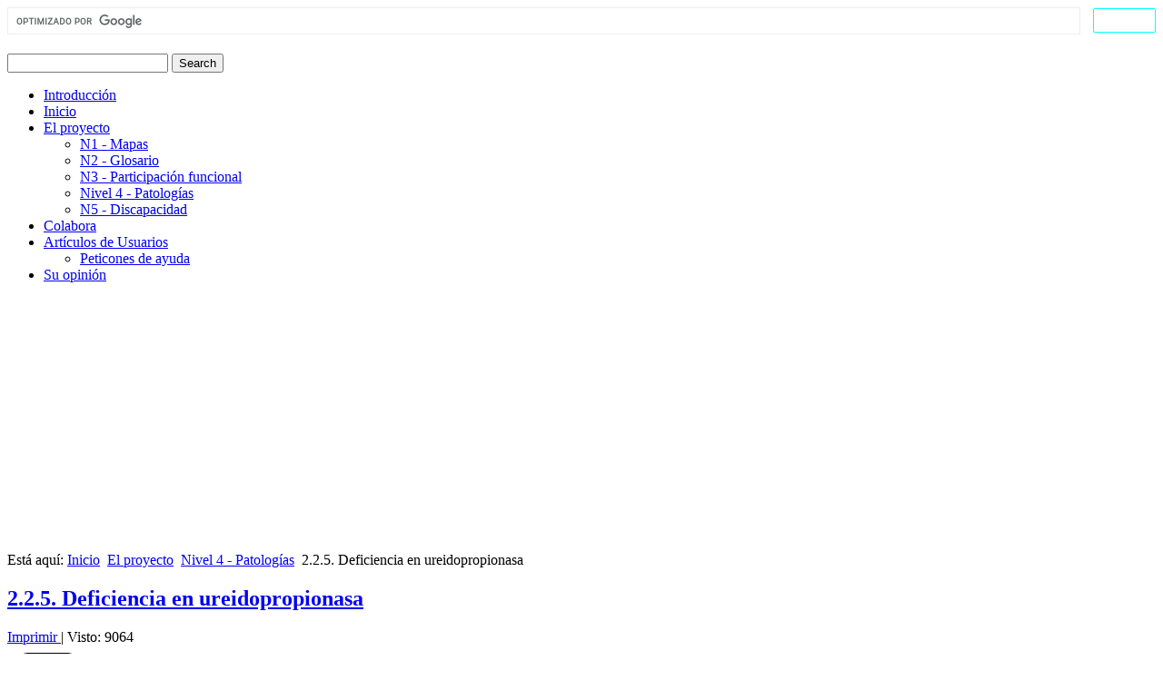

--- FILE ---
content_type: text/html; charset=utf-8
request_url: https://biopsicologia.net/es/nivel-4-patolog%C3%ADas/2.2.5.-deficiencia-en-ureidopropionasa
body_size: 8331
content:
<!DOCTYPE html>
<html dir="ltr" lang="es-es">
<head>
<link href="https://biopsicologia.net/es/nivel-4-patolog%C3%ADas/2.2.5.-deficiencia-en-ureidopropionasa" rel="canonical" />

    <base href="https://biopsicologia.net/es/nivel-4-patolog%C3%ADas/2.2.5.-deficiencia-en-ureidopropionasa" />
	<meta http-equiv="content-type" content="text/html; charset=utf-8" />
	<meta name="keywords" content="2.2.5. Deficiencia en ureidopropionasa, Alteraciones en el metabolismo de las pirimidinas" />
	<meta name="robots" content="max-snippet:-1, max-image-preview:large, max-video-preview:-1" />
	<meta name="description" content="La b-ureidopropionasa, UP (E.C. 3.5.1.6), cataliza la conversión de los ácidos ureidopropiónico y ureidoisobutírico en b-alanina y ácido b-aminoisobutirato, respectivamente." />
	
	<title>2.2.5. Deficiencia en ureidopropionasaNivel 4 - Patologías</title>
	<link href="/templates/biopsicologia2018artisteer/favicon.ico" rel="shortcut icon" type="image/vnd.microsoft.icon" />
	<link href="/components/com_jcomments/tpl/default/style.css?v=3002" rel="stylesheet" type="text/css" />
	<link href="/modules/mod_cookiesaccept/screen.css" rel="stylesheet" type="text/css" />
	<style type="text/css">
</style>
	<script type="application/json" class="joomla-script-options new">{"csrf.token":"25b9d30796c04c20a32fc73041ffe1b9","system.paths":{"root":"","base":""}}</script>
	<script src="/components/com_jcomments/js/jcomments-v2.3.js?v=12" type="text/javascript"></script>
	<script src="/components/com_jcomments/libraries/joomlatune/ajax.js?v=4" type="text/javascript"></script>
	<script src="/media/jui/js/jquery.min.js?2520c26c5bc101fd69f31e34ffe529ab" type="text/javascript"></script>
	<script src="/media/jui/js/jquery-noconflict.js?2520c26c5bc101fd69f31e34ffe529ab" type="text/javascript"></script>
	<script src="/media/jui/js/jquery-migrate.min.js?2520c26c5bc101fd69f31e34ffe529ab" type="text/javascript"></script>
	<script src="/media/jui/js/bootstrap.min.js?2520c26c5bc101fd69f31e34ffe529ab" type="text/javascript"></script>
	<script src="/media/system/js/mootools-core.js?2520c26c5bc101fd69f31e34ffe529ab" type="text/javascript"></script>
	<script src="/media/system/js/core.js?2520c26c5bc101fd69f31e34ffe529ab" type="text/javascript"></script>
	<script src="/media/system/js/mootools-more.js?2520c26c5bc101fd69f31e34ffe529ab" type="text/javascript"></script>
	<script src="/media/system/js/caption.js?2520c26c5bc101fd69f31e34ffe529ab" type="text/javascript"></script>
	<script src="http://code.jquery.com/jquery-latest.min.js" type="text/javascript"></script>
	<script src="/plugins/system/antispambycleantalk/js/ct-functions.js?1768582767" type="text/javascript"></script>
	<script type="text/javascript">
jQuery(function($){ initTooltips(); $("body").on("subform-row-add", initTooltips); function initTooltips (event, container) { container = container || document;$(container).find(".hasTooltip").tooltip({"html": true,"container": "body"});} });jQuery(function($) {
			 $('.hasTip').each(function() {
				var title = $(this).attr('title');
				if (title) {
					var parts = title.split('::', 2);
					var mtelement = document.id(this);
					mtelement.store('tip:title', parts[0]);
					mtelement.store('tip:text', parts[1]);
				}
			});
			var JTooltips = new Tips($('.hasTip').get(), {"maxTitleChars": 50,"fixed": false});
		});jQuery(window).on('load',  function() {
				new JCaption('img.caption');
			});var ct_joom25=false;ctSetCookie("ct_checkjs", "788254552", "0");
	</script>

    <link rel="stylesheet" href="/templates/system/css/system.css" />
    <link rel="stylesheet" href="/templates/system/css/general.css" />

    <!-- Created by Artisteer v4.3.0.60745 -->
    
    
    <meta name="viewport" content="initial-scale = 1.0, maximum-scale = 1.0, user-scalable = no, width = device-width" />

    <!--[if lt IE 9]><script src="https://html5shiv.googlecode.com/svn/trunk/html5.js"></script><![endif]-->
    <link rel="stylesheet" href="/templates/biopsicologia2018artisteer/css/template.css" media="screen" type="text/css" />
    <!--[if lte IE 7]><link rel="stylesheet" href="/templates/biopsicologia2018artisteer/css/template.ie7.css" media="screen" /><![endif]-->
    <link rel="stylesheet" href="/templates/biopsicologia2018artisteer/css/template.responsive.css" media="all" type="text/css" />
<link rel="stylesheet" type="text/css" href="http://fonts.googleapis.com/css?family=Lato&amp;subset=latin,latin-ext" />
<link rel="shortcut icon" href="/templates/biopsicologia2018artisteer/favicon.ico" type="image/x-icon" />
    <script>if ('undefined' != typeof jQuery) document._artxJQueryBackup = jQuery;</script>
    <script src="/templates/biopsicologia2018artisteer/jquery.js"></script>
    <script>jQuery.noConflict();</script>

    <script src="/templates/biopsicologia2018artisteer/script.js"></script>
    <script src="/templates/biopsicologia2018artisteer/script.responsive.js"></script>
    <script src="/templates/biopsicologia2018artisteer/modules.js"></script>
        <script>if (document._artxJQueryBackup) jQuery = document._artxJQueryBackup;</script>


<script src='/plugins/sh404sefcore/sh404sefsocial/sh404sefsocial.js'></script>
<script>
      _sh404sefSocialTrack.options = {enableGoogleTracking:true,enableAnalytics:false, trackerName:''};
      window.fbAsyncInit = _sh404sefSocialTrack.setup;
      </script>
<!-- Pinterest script -->
<script>

	(function () {
		window.PinIt = window.PinIt || {loaded: false};
		if (window.PinIt.loaded) return;
		window.PinIt.loaded = true;
		function async_load() {
			var s = document.createElement('script');
			s.type = 'text/javascript';
			s.async = true;
			if (window.location.protocol == 'https:')
			//s.src = 'https://assets.pinterest.com/js/pinit.js';
				s.src = 'https://biopsicologia.net/media/com_sh404sef/pinterest/pinit.js';
		else
			//s.src = 'http://assets.pinterest.com/js/pinit.js';
			s.src = 'https://biopsicologia.net/media/com_sh404sef/pinterest/pinit.js';
			var x = document.getElementsByTagName('script')[0];
			x.parentNode.insertBefore(s, x);
		}

		if (window.attachEvent)
			window.attachEvent('onload', async_load);
		else
			window.addEventListener('load', async_load, false);
	})();
</script>
<!-- End of Pinterest script -->

<!-- sh404SEF social buttons css -->
<style>
    /* Top padding for buttons set */
    div.sh404sef-social-buttons {
        padding-top: 0.5em;
        line-height: 1;
    }

    .sh404sef-social-buttons span {
        display: inline-block;
        vertical-align: top;
        margin-bottom: 0.3em;
    }

    /* Facebook flyout cut-off fix */
    .fb-like span {
        overflow: visible !important;
    }

    .fb-send span {
        overflow: visible !important;
    }

    .fb-like iframe {
        max-width: none !important;
    }

    .fb-send iframe {
        max-width: none !important;
    }

    /* Joomla default templates css fix */
    /* parent elements needs to have overflow visible */
    .items-row.cols-2, .items-leading {
        overflow: visible !important;
    }

    #contentarea {
        overflow: visible !important;
    }

</style>
<!-- End of sh404SEF social buttons css -->

<script>var _sh404SEF_live_site = 'https://biopsicologia.net/';</script>


<!-- Google sitelinks search markup-->
<script type="application/ld+json">
{
    "@context": "http://schema.org",
    "@type": "WebSite",
    "url": "https://biopsicologia.net/",
    "potentialAction": {
        "@type": "SearchAction",
        "target": "https://biopsicologia.net/es/buscada?searchword={search_term_string}",
        "query-input": "required name=search_term_string"
    }
}
</script>
<!-- End of Google sitelinks search markup-->



<!-- Google breadcrumb markup-->
<script type="application/ld+json">
{
  "@context" : "http://schema.org",
  "@type" : "BreadcrumbList",
  "itemListElement":
  [
  	{
	  "@type": "ListItem",
	  "position": 1,
	  "item":
	  {
	    "@id": "https://biopsicologia.net/",
	    "name": "Inicio"
	  }
	}
,
	{
	  "@type": "ListItem",
	  "position": 2,
	  "item":
	  {
	    "@id": "https://biopsicologia.net/es/proyecto",
	    "name": "El proyecto"
	  }
	}
,
	{
	  "@type": "ListItem",
	  "position": 3,
	  "item":
	  {
	    "@id": "https://biopsicologia.net/es/nivel-4-patologías/",
	    "name": "Nivel 4 - Patologías"
	  }
	}
  ]
}
</script>
<!-- End of Google breadcrumb markup-->

<!-- sh404SEF OGP tags -->
<meta property="og:locale" content="es_ES" >
    <meta property="og:title" content="2.2.5. Deficiencia en ureidopropionasaNivel 4 - Patologías" >
    <meta property="og:description" content="La b-ureidopropionasa, UP (E.C. 3.5.1.6), cataliza la conversión de los ácidos ureidopropiónico y ureidoisobutírico en b-alanina y ácido b-aminoisobutirato, respectivamente." >
    <meta property="og:type" content="article" >
<meta property="og:url" content="https://biopsicologia.net/es/nivel-4-patolog%C3%ADas/2.2.5.-deficiencia-en-ureidopropionasa" >
    <meta property="og:site_name" content="Biopsicologia" >
    <meta property="fb:app_id" content="154426421321384" >
<!-- sh404SEF OGP tags - end -->

<!-- sh404SEF Twitter cards -->
<meta name="twitter:card" content="summary" >
<meta name="twitter:title" content="2.2.5. Deficiencia en ureidopropionasaNivel 4 - Patologías" >
<meta name="twitter:description" content="La b-ureidopropionasa, UP (E.C. 3.5.1.6), cataliza la conversión de los ácidos ureidopropiónico y ureidoisobutírico en b-alanina y ácido b-aminoisobutirato, respectivamente." >
<meta name="twitter:url" content="https://biopsicologia.net/es/nivel-4-patolog%C3%ADas/2.2.5.-deficiencia-en-ureidopropionasa" >
<!-- sh404SEF Twitter cards - end -->

</head>
<body class="joomla-3 tmpl-biopsicologia2018artisteer"><!-- Facebook SDK -->
<div id='fb-root'></div>
<script>(function (d, s, id) {
		var js, fjs = d.getElementsByTagName(s)[0];
		if (d.getElementById(id)) return;
		js = d.createElement(s);
		js.id = id;
		js.src = "//connect.facebook.net/es_ES/sdk.js#xfbml=1&version=v2.7&appId=154426421321384";
		fjs.parentNode.insertBefore(js, fjs);
	}(document, 'script', 'facebook-jssdk'));
</script>
<!-- End of Facebook SDK -->



<div id="art-main">
<header class="art-header"><!-- begin nostyle -->
<div class="art-nostyle">
<!-- begin nostyle content -->
<script>
  (function() {
    var cx = 'partner-pub-6287112287001351:8015201911';
    var gcse = document.createElement('script');
    gcse.type = 'text/javascript';
    gcse.async = true;
    gcse.src = 'https://cse.google.com/cse.js?cx=' + cx;
    var s = document.getElementsByTagName('script')[0];
    s.parentNode.insertBefore(gcse, s);
  })();
</script>
<gcse:searchbox-only></gcse:searchbox-only><!-- end nostyle content -->
</div>
<!-- end nostyle -->

    <div class="art-shapes">
        
            </div>

<h1 class="art-headline">
    <a href="/"></a>
</h1>
<h2 class="art-slogan"></h2>




<div class="art-textblock art-object227400126">
    <form class="art-search" name="Search" action="/index.php" method="post">
    <input type="text" value="" name="searchword" />
    <input type="hidden" name="task" value="search" />
<input type="hidden" name="option" value="com_search" />
<input type="submit" value="Search" name="search" class="art-search-button" />
</form>
</div>
                
                    
</header>
<nav class="art-nav">
    
<ul class="art-hmenu" id=" firme"><li class="item-529"><a href="/es/introduccion">Introducción</a></li><li class="item-125"><a href="/">Inicio</a></li><li class="item-41 active deeper parent"><a class=" active" href="/es/proyecto">El proyecto</a><ul><li class="item-39"><a href="/es/nivel-1-mapas-de-ciclos-metabolicos/">N1 - Mapas</a></li><li class="item-40"><a href="/es/nivel-2-glosario/">N2 - Glosario</a></li><li class="item-37"><a href="/es/nivel-3-participacion-plastica-y-funcional/">N3 - Participación funcional</a></li><li class="item-351 current active"><a class=" active" href="/es/nivel-4-patologías/">Nivel 4 - Patologías</a></li><li class="item-38"><a href="/es/nivel-5-discapacidad/">N5 - Discapacidad</a></li></ul></li><li class="item-64"><a href="/es/ofertas-de-colaboracion/¡-colabora-con-nosotros-!">Colabora</a></li><li class="item-93 deeper parent"><a href="/es/artículos-de-usuarios/">Artículos de Usuarios</a><ul><li class="item-94"><a href="/es/artículos-de-usuarios/peticiones-de-ayuda/">Peticones de ayuda</a></li></ul></li><li class="item-116"><a href="/es/su-opinion">Su opinión</a></li></ul> 
    </nav>
<div class="art-sheet clearfix">
            <div class="art-content-layout"><div class="art-content-layout-row"><div class="art-layout-cell art-layout-sidebar-bg" style="width: 100%;"><div class="art-block clearfix"><div class="art-blockcontent"><script async src="//pagead2.googlesyndication.com/pagead/js/adsbygoogle.js"></script>
<!-- Bloque de anuncios adaptable -->
<ins class="adsbygoogle"
     style="display:block"
     data-ad-client="ca-pub-6287112287001351"
     data-ad-slot="6376180593"
     data-ad-format="auto"></ins>
<script>
(adsbygoogle = window.adsbygoogle || []).push({});
</script></div></div></div></div></div><div class="art-layout-wrapper">
                <div class="art-content-layout">
                    <div class="art-content-layout-row">
                        <div class="art-layout-cell art-content">
<article class="art-post"><div class="art-postcontent clearfix">
<div class="breadcrumbs">
<span class="showHere">Está aquí: </span><a href="/" class="pathway">Inicio</a> <img src="/media/system/images/arrow.png" alt="" /> <a href="/es/proyecto" class="pathway">El proyecto</a> <img src="/media/system/images/arrow.png" alt="" /> <a href="/es/nivel-4-patologías/" class="pathway">Nivel 4 - Patologías</a> <img src="/media/system/images/arrow.png" alt="" /> <span>2.2.5. Deficiencia en ureidopropionasa</span></div>
</div></article><article class="art-post art-messages"><div class="art-postcontent clearfix">
<div id="system-message-container">
</div></div></article><div class="item-page" itemscope itemtype="http://schema.org/Article"><article class="art-post"><div class="art-postmetadataheader"><h2 class="art-postheader"><span class="art-postheadericon"><a href="/es/nivel-4-patologías/2.2.5.-deficiencia-en-ureidopropionasa">2.2.5. Deficiencia en ureidopropionasa</a></span></h2></div><div class="art-postheadericons art-metadata-icons"><a href="/es/nivel-4-patologías/2.2.5.-deficiencia-en-ureidopropionasa/print" title="Imprimir el artículo < 2.2.5. Deficiencia en ureidopropionasa >" onclick="window.open(this.href,'win2','status=no,toolbar=no,scrollbars=yes,titlebar=no,menubar=no,resizable=yes,width=640,height=480,directories=no,location=no'); return false;" rel="nofollow">			<span class="icon-print" aria-hidden="true"></span>
		Imprimir	</a> | <meta itemprop="interactionCount" content="UserPageVisits:9064" />Visto: 9064</div><div class="art-postcontent clearfix"><!-- sh404SEF social buttons -->
<div class="sh404sef-social-buttons">
	<span class="fb-like">
<!-- Facebook like button -->
<fb:like href="https://biopsicologia.net/es/nivel-4-patolog%C3%ADas/2.2.5.-deficiencia-en-ureidopropionasa"
         action="recommend" width=""
         layout="button_count"
         show_faces="1"
         colorscheme="light">
</fb:like>
<!-- End Facebook like button -->

</span>
<span class="fb-send">
<!-- Facebook send button -->
<fb:send href="https://biopsicologia.net/es/nivel-4-patolog%C3%ADas/2.2.5.-deficiencia-en-ureidopropionasa" colorscheme="light">
</fb:send>
<!-- End of Facebook send button -->

</span>
<span class="fb-share">
<!-- Facebook share button -->
<fb:share-button href="https://biopsicologia.net/es/nivel-4-patolog%C3%ADas/2.2.5.-deficiencia-en-ureidopropionasa" layout="button_count">
</fb:share-button>
<!-- Facebook share button -->

</span>
<span class="twitter">
<!-- Twitter share button -->
<a href="https://twitter.com/share"  data-via="biopsicologianet"
   data-url="https://biopsicologia.net/es/nivel-4-patolog%C3%ADas/2.2.5.-deficiencia-en-ureidopropionasa"
   data-lang="es" class="twitter-share-button" >Tweet<img border="0" alt="Tweet" src="https://biopsicologia.net/components/com_sh404sef/images/external-black.png"/></a>
<!-- End of Twitter share button -->

</span>
<span class="pinterest">
<!-- Pinterest button -->
<a href="https://pinterest.com/pin/create/button/?url=https%3A%2F%2Fbiopsicologia.net%2Fes%2Fnivel-4-patolog%25C3%25ADas%2F2.2.5.-deficiencia-en-ureidopropionasa&media=https%3A%2F%2Fbiopsicologia.net%2Fimages%2Fstories%2Fniveles%2Fn4%2Fpng%2Fbeta-ureidopropionato-beta-alanina.png&description=beta-ureidopropionato-beta-alanina"
   class="pin-it-button"
   count-layout="vertical">
	Pin it</a>
<!-- End of Pinterest button -->

</span>
<span class="linkedin">
<!-- LinkedIn share button -->
	<script src="//platform.linkedin.com/in.js">lang: es_ES</script>
<script type="IN/Share" data-url="https://biopsicologia.net/es/nivel-4-patolog%C3%ADas/2.2.5.-deficiencia-en-ureidopropionasa" ></script>
<!-- End of LinkedIn share button -->

</span>
</div>
<!-- End of sh404SEF social buttons --><div class="art-article"><p style="margin: 2pt 0pt; text-align: justify;">La <span style="font-family: symbol;">b</span>-ureidopropionasa, UP (E.C. 3.5.1.6), cataliza la conversión de los ácidos ureidopropiónico y ureidoisobutírico en <span style="font-family: symbol;">b</span>-alanina y ácido <span style="font-family: symbol;">b</span>-aminoisobutirato, respectivamente.</p>
 
<p style="margin: 2pt 0pt; text-align: justify;"><img alt="beta-ureidopropionato-beta-alanina" src="/images/stories/niveles/n4/png/beta-ureidopropionato-beta-alanina.png" width="476" /></p>
<p>Cuando esta enzima es deficitaria (OMIM 210100) aparecen en la orina grandes cantidades de los ácidos no metabolizados y los pacientes presentan retraso en el desarrollo, distonía y ataques.</p>
<p>La enzima se expresa exclusivamente en el hígado y se han detectado tres posibles mutaciones. Su gen se localiza en 22q11.2.</p>
<p>La aciduria ureidopropiónica también puede aparecer en la acidemia propiónica debido a que la ureidopropionasa es inhibida por el ácido propiónico.</p>
<p style="margin: 0pt;">Colaboración de:</p>
<p style="margin: 0pt;"><strong>Prof. I. Carrero Ayuso</strong></p>
<p style="margin: 0pt;">(Dr. en CC. Biológicas)</p>
<p style="margin: 0pt;">Dpto. de Bioq. y Biol. molec. y Fisiol.</p>
<p style="margin: 0pt;">E.U. de Fisioterapia</p>
<p style="margin: 0pt;">Universidad de Valladolid</p></div><div class="art-pager"><a class="hasTip" title="2.2.4. Deficiencia en dihidropirimidinasa" aria-label="Previous article: 2.2.4. Deficiencia en dihidropirimidinasa" href="/es/nivel-4-patologías/2.2.4.-deficiencia-en-dihidropirimidinasa" rel="prev">
			<span class="icon-chevron-left" aria-hidden="true"></span> <span aria-hidden="true">Anterior</span>		</a><a class="hasTip" title="2.2.6. Defectos en enzimas mitocondriales." aria-label="Next article: 2.2.6. Defectos en enzimas mitocondriales." href="/es/nivel-4-patologías/2.2.6.-defectos-en-enzimas-mitocondriales." rel="next">
			<span aria-hidden="true">Siguiente</span> <span class="icon-chevron-right" aria-hidden="true"></span>		</a></div><script type="text/javascript">
<!--
var jcomments=new JComments(1097, 'com_content','/es/jcomments/');
jcomments.setList('comments-list');
//-->
</script>
<div id="jc">
<h4>Escribir un comentario</h4>
<div class="comments-policy">Su comentario puede tardar más de una hora en aparecer.  Para reducir la carga a este sitio Web, los comentarios están almacenados en disco duro y tarda tiempo en regenerarse con contenido nuevo.</div>
<a id="addcomments" href="#addcomments"></a>
<form id="comments-form" name="comments-form" action="javascript:void(null);">
<p>
	<span>
		<input id="comments-form-name" type="text" name="name" value="" maxlength="35" size="22" tabindex="1" />
		<label for="comments-form-name">Nombre</label>
	</span>
</p>
<p>
	<span>
		<input id="comments-form-email" type="text" name="email" value="" size="22" tabindex="2" />
		<label for="comments-form-email">E-mail</label>
	</span>
</p>
<p>
	<span>
		<input id="comments-form-title" type="text" name="title" value="" size="22" tabindex="4" />
		<label for="comments-form-title">Título</label>
	</span>
</p>
<p>
	<span>
		<textarea id="comments-form-comment" name="comment" cols="65" rows="8" tabindex="5"></textarea>
	</span>
</p>
<p>
	<span>
		<input class="checkbox" id="comments-form-subscribe" type="checkbox" name="subscribe" value="1" tabindex="5" />
		<label for="comments-form-subscribe">Subscribirse a la notificación de nuevos comentarios</label><br />
	</span>
</p>
<p>
	<span>
		<img class="captcha" onclick="jcomments.clear('captcha');" id="comments-form-captcha-image" src="/es/jcomments/captcha?ac=83961" width="121" height="60" alt="Código de seguridad" /><br />
		<span class="captcha" onclick="jcomments.clear('captcha');">Refescar</span><br />
		<input class="captcha" id="comments-form-captcha" type="text" name="captcha_refid" value="" size="5" tabindex="6" /><br />
	</span>
</p>
<div id="comments-form-buttons">
	<div class="btn" id="comments-form-send"><div><a href="#" tabindex="7" onclick="jcomments.saveComment();return false;" title="Enviar (Ctrl+Enter)">Enviar</a></div></div>
	<div class="btn" id="comments-form-cancel" style="display:none;"><div><a href="#" tabindex="8" onclick="return false;" title="Cancelar">Cancelar</a></div></div>
	<div style="clear:both;"></div>
</div>
<div>
	<input type="hidden" name="object_id" value="1097" />
	<input type="hidden" name="object_group" value="com_content" />
</div>
</form>
<script type="text/javascript">
<!--
function JCommentsInitializeForm()
{
	var jcEditor = new JCommentsEditor('comments-form-comment', true);
	jcEditor.addButton('b','Negrita','Inserte el texto para formatear');
	jcEditor.addButton('i','Cursiva','Inserte el texto para formatear');
	jcEditor.addButton('u','Subrayado','Inserte el texto para formatear');
	jcEditor.addButton('quote','Cita','Inserte el texto para el citado');
	jcEditor.addButton('list','Lista','Inserte el texto para crear la lista');
	jcEditor.addCounter(3000, '', ' simbolos', 'counter');
	jcomments.setForm(new JCommentsForm('comments-form', jcEditor));
}

if (window.addEventListener) {window.addEventListener('load',JCommentsInitializeForm,false);}
else if (document.addEventListener){document.addEventListener('load',JCommentsInitializeForm,false);}
else if (window.attachEvent){window.attachEvent('onload',JCommentsInitializeForm);}
else {if (typeof window.onload=='function'){var oldload=window.onload;window.onload=function(){oldload();JCommentsInitializeForm();}} else window.onload=JCommentsInitializeForm;} 
//-->
</script>
<div id="comments"></div>
<div id="comments-footer" align="center"><a href="http://www.joomlatune.com"  title="JComments" target="_blank" >JComments<img border="0" alt="JComments" src="https://biopsicologia.net/components/com_sh404sef/images/external-black.png"/></a></div>
</div></div></article></div>


                        </div>
                                                <div class="art-layout-cell art-sidebar2">
<div class="art-vmenublock clearfix"><div class="art-vmenublockcontent"><ul class="art-vmenu"><li class="item-226"><a href="/es/nivel-1-mapas-de-ciclos-metabolicos/">N1 - Mapas</a></li><li class="item-62"><a href="/es/nivel-2-glosario/">N2 - Glosario</a></li><li class="item-59"><a href="/es/nivel-3-participacion-plastica-y-funcional/">N3 - Participación Funcional</a></li><li class="item-58 active"><a class=" active" href="/es/nivel-4-patologías/">N4 - Patologias</a></li><li class="item-254"><a href="/es/nivel-5-discapacidad/">N5 - Discapacidad</a></li><li class="item-95 deeper parent"><a href="/es/artículos-de-usuarios/escriben-los-expertos/">Artículos de Colaborardores</a><ul><li class="item-326"><a href="/es/colaboradores/universidad-autonoma-de-madrid/">Universidad Autónoma de Madrid</a></li></ul></li><li class="item-115"><a href="/es/su-opinion-cuenta">Su Opinión Cuenta</a></li></ul></div></div><div class="art-block clearfix"><div class="art-blockcontent"><a href="http://www.idi.mineco.gob.es/"  title="Ministerio de Ciencia y Innovación" ><img src="http://www.biopsicologia.net/imagenes/escudo.gif" alt="Logo del ministerio de ciencia"/><img border="0" alt="" src="https://biopsicologia.net/components/com_sh404sef/images/external-black.png"/></a> Este proyecto ha sido subvencionado parcialmente por el Ministerio de Ciencia y Tecnología, Programa de Fomento de la Investigación Técnica del Plan Nacional de Investigación Científica, Desarrollo e Innovación Tecnológica.Dirección técnica y desarrollo: CMP Centro de Microinformática y Programación SRL</div></div><div class="art-block clearfix"><div class="art-blockheader"><h3 class="t">Novedad</h3></div><div class="art-blockcontent"><div class="custom"  >
	<p style="text-align: center;"><a href="/es/universidad-autonoma-de-madrid/modelo-bidireccional-y-triestratificado,-paradigma-del-profesor-g.-gomez-jarabo." title="Modelo bidireccional y triestratificado, paradigma del profesor G. Gómez-Jarabo.">Modelo bidireccional y triestratificado</a></p>
<p style="text-align: center;">Autor: <strong>Profesor G. Gómez-Jarabo</strong><br />Director de biopsicologia.net</p>
<hr />
<p style="text-align: center;">Desarrollo técnico: <b>CMP Centro de Microinformática y Programación SRL</b></p>
<p style="text-align: center;">Dirección técnica: <b>Emilio Garijo Soler</b></p></div></div></div><div class="art-block clearfix"><div class="art-blockcontent"><script async src="//pagead2.googlesyndication.com/pagead/js/adsbygoogle.js"></script>
<ins class="adsbygoogle"
     style="display:block"
     data-ad-format="autorelaxed"
     data-ad-client="ca-pub-6287112287001351"
     data-ad-slot="5456306008"></ins>
<script>
     (adsbygoogle = window.adsbygoogle || []).push({});
</script></div></div>

                        </div>
                    </div>
                </div>
            </div>
<div class="art-content-layout"><div class="art-content-layout-row"><div class="art-layout-cell art-layout-sidebar-bg" style="width: 100%;"><div class="art-block clearfix"><div class="art-blockcontent"><!--googleoff: all-->
<div id="ca_banner" 
    style="bottom:0px;
        height:60px;    ">
    <h2 style="
		font-size:13px">¡Atención! Este sitio usa cookies y tecnologías similares.</h2> 
    <p style="
				font-size:12px;">Si no cambia la configuración de su navegador, usted acepta su uso.        							<span class="infoplus info_modal" style="float:right">Saber más</span>
					        </p>
    <div class="accept" style="float:right;">Acepto</div>
</div>
<div id="ca_info" style="">
    <div class="ca_info_close" style=""></div>
        <div id="ca_info_plus" style="">
                    </div>
</div>


<script type="text/javascript">
    jQuery(document).ready(function () { 
	
	function setCookie(c_name,value,exdays)
	{
		var exdate=new Date();
		exdate.setDate(exdate.getDate() + exdays);
		var c_value=escape(value) + ((exdays==null) ? "" : "; expires="+exdate.toUTCString()) + "; path=/";
		document.cookie=c_name + "=" + c_value;
	}
	
	function readCookie(name) {
		var nameEQ = name + "=";
		var ca = document.cookie.split(';');
		for(var i=0;i < ca.length;i++) {
			var c = ca[i];
			while (c.charAt(0)==' ') c = c.substring(1,c.length);
			if (c.indexOf(nameEQ) == 0) return c.substring(nameEQ.length,c.length);
			}
		return null;
	}
    
	var $ca_banner = jQuery('#ca_banner');
    var $ca_infoplus = jQuery('.infoplus.info_modal');
    var $ca_info = jQuery('#ca_info');
    var $ca_info_close = jQuery('.ca_info_close');
    var $ca_infoaccept = jQuery('.accept');
    
	var cookieaccept = readCookie('cookieaccept');
	if(!(cookieaccept == "yes")){
	
		$ca_banner.delay(1000).slideDown('fast'); 
        $ca_infoplus.click(function(){
            $ca_info.fadeIn("fast");
        });
        $ca_info_close.click(function(){
            $ca_info.fadeOut("slow");
        });
        $ca_infoaccept.click(function(){
			setCookie("cookieaccept","yes",365);
            jQuery.post('https://biopsicologia.net/es/nivel-4-patolog%C3%ADas/2.2.5.-deficiencia-en-ureidopropionasa', 'set_cookie=1', function(){});
            $ca_banner.slideUp('slow');
            $ca_info.fadeOut("slow");
        });
       } 
    });
</script>
</><!--googleon: all--></div></div></div></div></div>
<footer class="art-footer">
<p><a href="#">Link1</a> | <a href="#">Link2</a> | <a href="#">Link3</a></p>
<p>Copyright © 2012. All Rights Reserved.</p>
</footer>

    </div>
</div>


<noscript><strong>JavaScript is currently disabled.</strong>Please enable it for a better experience of <a href="http://2glux.com/projects/jumi"  >Jumi<img border="0" alt="Jumi" src="https://biopsicologia.net/components/com_sh404sef/images/external-black.png"/></a>.</noscript><!-- Twitter social widget -->
<script>window.twttr = (function (d, s, id) {
		var js, fjs = d.getElementsByTagName(s)[0],
			t = window.twttr || {};
		if (d.getElementById(id)) return t;
		js = d.createElement(s);
		js.id = id;
		js.src = "https://platform.twitter.com/widgets.js";
		fjs.parentNode.insertBefore(js, fjs);

		t._e = [];
		t.ready = function (f) {
			t._e.push(f);
		};

		return t;
	}(document, "script", "twitter-wjs"));</script>
<!-- End of Twitter social widget -->

<script type="text/javascript">if (window.MooTools !== undefined) {
					Element.implement({
						hide: function() {
							return this;
						},
						show: function(v) {
							return this;
						},
						slide: function(v) {
							return this;
						}
					});
				}</script></body>
</html>

--- FILE ---
content_type: text/html; charset=utf-8
request_url: https://www.google.com/recaptcha/api2/aframe
body_size: 94
content:
<!DOCTYPE HTML><html><head><meta http-equiv="content-type" content="text/html; charset=UTF-8"></head><body><script nonce="zXU9wLO4qQI_O-YdZWxuuA">/** Anti-fraud and anti-abuse applications only. See google.com/recaptcha */ try{var clients={'sodar':'https://pagead2.googlesyndication.com/pagead/sodar?'};window.addEventListener("message",function(a){try{if(a.source===window.parent){var b=JSON.parse(a.data);var c=clients[b['id']];if(c){var d=document.createElement('img');d.src=c+b['params']+'&rc='+(localStorage.getItem("rc::a")?sessionStorage.getItem("rc::b"):"");window.document.body.appendChild(d);sessionStorage.setItem("rc::e",parseInt(sessionStorage.getItem("rc::e")||0)+1);localStorage.setItem("rc::h",'1768582769948');}}}catch(b){}});window.parent.postMessage("_grecaptcha_ready", "*");}catch(b){}</script></body></html>